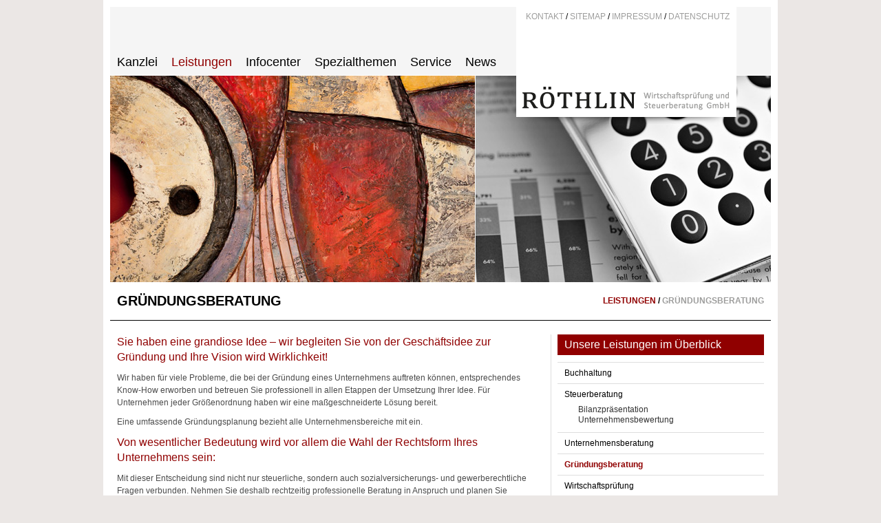

--- FILE ---
content_type: text/html
request_url: https://www.roethlin-gmbh.at/content/inhalte/leistungen/gruendungsberatung/index.html
body_size: 5767
content:
<!DOCTYPE html PUBLIC "-//W3C//DTD XHTML 1.0 Transitional//EN" "http://www.w3.org/TR/xhtml1/DTD/xhtml1-transitional.dtd">
<html xml:lang="de" xmlns="http://www.w3.org/1999/xhtml" lang="de">
    

    <head>
        <!--htdig_noindex_follow-->

        

        <meta http-equiv="Content-Type" content="text/html; charset=utf-8" />

        

    <title>
        
            
                Gründungsberatung » 
            
            Röthlin Wirtschaftsprüfung und Steuerberatung GmbH
        
    </title>

        

    

    <meta name="DC.Title" content="Gründungsberatung" />
    <meta name="DC.Title.Alt" content="Gründungsberatung" />
    <meta name="title" content="Gründungsberatung" />

    

    
    
        <meta name="author" content="Atikon EDV &amp; Marketing GmbH" />
    

    

    
        <meta name="description" content="Röthlin Wirtschaftsprüfung und Steuerberatung GmbH, Schönbrunner Straße 218 - 220, Stiege B, 7. Stock, 1120 Wien, 1120 Wien, Österreich, Telefon +43 (0)1 810 0850 - 10" />
        
            <meta name="keywords" content="Steuerberater Wien, Musiker, Künstler" />
        
    

    

    

    


        

    

    

    

    <link href="http://microformats.org/profile/hcard" rel="profile" />
    <link href="http://microformats.org/profile/hcalendar" rel="profile" />
    <link href="/common/images/favicon.ico" rel="shortcut icon" />

    

    
        <link href="/atom_steuernews_fuer_klienten.xml" hreflang="de" rel="alternate" title="Steuernews für Klienten, www.roethlin-gmbh.at" type="application/rss+xml" />
    

    

    

    

    

    


        <link href="/common/css/reset.css" media="print, screen" rel="stylesheet"/>
<link href="/common/css/screen.css" media="screen" rel="stylesheet"/>
<link href="/common/css/print.css" media="print" rel="stylesheet"/>
<!--[if IE 6]><link href="/common/css/screen_ie6.css" media="screen" rel="stylesheet" /><![endif]-->
<!--[if IE 7]><link href="/common/css/screen_ie7.css" media="screen" rel="stylesheet" /><![endif]-->
<!--[if IE 7]><link href="/common/css/print_ie7.css" media="print" rel="stylesheet" /><![endif]-->
<!--[if IE 8]><link href="/common/css/screen_ie8.css" media="screen" rel="stylesheet" /><![endif]-->
<!--[if gte IE 9]><link href="/common/css/screen_ie9.css" media="screen" rel="stylesheet" /><![endif]-->


        <script src="/common/scripts/jquery-1.6.2.min.js" type="text/javascript"></script>


    <script src="/common/scripts/menu-plugin.js" type="text/javascript"></script>
    <script src="/common/scripts/scripts.js" type="text/javascript"></script>



<script type="text/javascript">
    /* <![CDATA[ */     
        

    /* ]]> */
</script>

    <script type="module" crossorigin src="/cdn/onlinetools-ui/index.js"></script>
</head>


    <body id="top" class="ger">
        <div id="page">
            <h2 class="hideme" id="shortcuts_title">Röthlin Wirtschaftsprüfung und Steuerberatung GmbH</h2>
            <ul class="hideme" id="shortcuts">
                <li><a href="#sitetitle" title="Springe direkt zum Inhalt">Springe direkt zum Inhalt</a></li>
                <li><a href="#menu" title="Springe direkt zum Menü">Springe direkt zum Menü</a></li>
            </ul>
            <div id="printlogo">
	
	
	    <div id="plogo">
	        <a accesskey="0" href="/" title="Startseite [0]" style="display: block; height: 34px; width: 301px;">
	            <img alt="Röthlin Wirtschaftsprüfung und Steuerberatung GmbH" src="/content/e22738/e22739/company_logo/ger/logo.gif.png?checksum=b23bae37ffead0b79e7db9ae258cc712428a0db4" height="34" width="301" />
	        </a>
	    </div>
	
</div>


<div id="container">
	<div id="header">
		<div id="sujet">
			
			<img alt="Sujetbild" src="/content/e38660/e40229/image/ger/sujet_leistungen.jpg?checksum=520ddb70101d78d4ad668ac1897a95d681e87703"/>
		</div>
		<div id="logo_container">
			
		    
		        
		            <p id="functions">
		        
		            
    	
    
        
            <a href="/content/inhalte/kanzlei/kontaktformular/index.html" title="Kontakt">Kontakt</a>
        
    
 <span class="spacer">/</span>
		        
		    
		        
		            
    	
    
        
            <a href="/content/sitemap/index.html" title="Sitemap">Sitemap</a>
        
    
 <span class="spacer">/</span>
		        
		    
		        
		            
    	
    
        
            <a href="/content/inhalte/kanzlei/impressum_und_haftung/index.html" title="Impressum">Impressum</a>
        
    
 
		        
					<span class="spacer">/ <a href="http://www.roethlin-gmbh.at/content/inhalte/kanzlei/impressum_und_haftung/index.html#privacy_policy">DATENSCHUTZ</a></span>
		            </p>
		        
		    
			
			
			    <div id="logo">
			        <a accesskey="0" href="/" title="Startseite [0]" style="display: block; height: 34px; width: 301px;">
			            <img alt="Röthlin Wirtschaftsprüfung und Steuerberatung GmbH" src="/content/e22738/e22739/company_logo/ger/logo.gif.png?checksum=b23bae37ffead0b79e7db9ae258cc712428a0db4" height="34" width="301" />
			        </a>
			    </div>
			
			<div id="logo_shadow"></div>
		</div>
		
		<div class="clearfix" id="menu">
		    <h2 class="hideme">Menü</h2>
		    <ul id="nav"><li id="nav_e40189" class="first"><a href="/content/inhalte/kanzlei/adresse_und_anfahrt/index.html" class="first" title="Kanzlei">Kanzlei</a><ul><li id="nav_e40211" class="first"><a href="/content/inhalte/kanzlei/adresse_und_anfahrt/index.html" class="first" title="Adresse und Anfahrt">Adresse und Anfahrt</a></li><li id="nav_e170295"><a href="/content/inhalte/kanzlei/ansprechpartner/index.html" title="Ansprechpartner">Ansprechpartner</a></li><li id="nav_e116230"><a href="/content/inhalte/kanzlei/karriere/index.html" title="Karriere">Karriere</a></li><li id="nav_e116232"><a href="/content/inhalte/kanzlei/online_bewerben/index.html" title="Online bewerben">Online bewerben</a></li><li id="nav_e40289"><a href="/content/inhalte/kanzlei/kontaktformular/index.html" title="Kontaktformular">Kontaktformular</a></li><li id="nav_e40299"><a href="/content/inhalte/kanzlei/terminvereinbarung/index.html" title="Terminvereinbarung">Terminvereinbarung</a></li><li id="nav_e40303"><a href="/content/inhalte/kanzlei/informationen_anfordern/index.html" title="Informationen anfordern">Informationen anfordern</a></li><li id="nav_e40294"><a href="/content/inhalte/kanzlei/gutschein_erstgespr%C3%A4ch/index.html" title="Gutschein-Erstgespräch">Gutschein-Erstgespräch</a></li><li id="nav_e40190" class="last"><a href="/content/inhalte/kanzlei/impressum_und_haftung/index.html" class="last" title="Impressum und Haftung">Impressum und Haftung</a></li></ul></li><li id="nav_e40229" class="active"><a href="/content/inhalte/leistungen/buchhaltung/index.html" class="active" title="Leistungen">Leistungen</a><ul><li id="nav_e40237" class="first"><a href="/content/inhalte/leistungen/buchhaltung/index.html" class="first" title="Buchhaltung">Buchhaltung</a></li><li id="nav_e40241"><a href="/content/inhalte/leistungen/steuerberatung/index.html" title="Steuerberatung">Steuerberatung</a></li><li id="nav_e40253"><a href="/content/inhalte/leistungen/unternehmensberatung/index.html" title="Unternehmensberatung">Unternehmensberatung</a></li><li id="nav_e40255" class="activenode"><a href="/content/inhalte/leistungen/gruendungsberatung/index.html" class="activenode" title="Gründungsberatung">Gründungsberatung</a></li><li id="nav_e40257"><a href="/content/inhalte/leistungen/wirtschaftspruefung/index.html" title="Wirtschaftsprüfung">Wirtschaftsprüfung</a></li><li id="nav_e40259"><a href="/content/inhalte/leistungen/gutachten/index.html" title="Gutachten">Gutachten</a></li><li id="nav_e40261"><a href="/content/inhalte/leistungen/mediation/index.html" title="Mediation">Mediation</a></li><li id="nav_e40263"><a href="/content/inhalte/leistungen/unternehmensnachfolge/index.html" title="Unternehmensnachfolge">Unternehmensnachfolge</a></li><li id="nav_e116073"><a href="/content/inhalte/leistungen/steuerberatung_grieskirchen_internationale_steuerberatung/index.html" title="Internationale Steuerberatung">Internationale Steuerberatung</a></li><li id="nav_e81954" class="last"><a href="/content/inhalte/leistungen/finanzstrafrecht/index.html" class="last" title="Finanzstrafrecht">Finanzstrafrecht</a></li></ul></li><li id="nav_e93944"><a href="/content/inhalte/infocenter/unternehmensgruendung/index.html" title="Infocenter">Infocenter</a><ul><li id="nav_e41327" class="first"><a href="/content/inhalte/infocenter/unternehmensgruendung/index.html" class="first" title="Unternehmensgründung">Unternehmensgründung</a></li><li id="nav_e41402"><a href="/content/inhalte/infocenter/rechtsformgestaltung/index.html" title="Rechtsformgestaltung">Rechtsformgestaltung</a></li><li id="nav_e41526"><a href="/content/inhalte/infocenter/buchhaltung/index.html" title="Buchhaltung">Buchhaltung</a></li><li id="nav_e41990"><a href="/content/inhalte/infocenter/auto/index.html" title="Auto">Auto</a></li><li id="nav_e42391"><a href="/content/inhalte/infocenter/lohnverrechnung/index.html" title="Lohnverrechnung">Lohnverrechnung</a></li><li id="nav_e42921"><a href="/content/inhalte/infocenter/planung_und_controlling/index.html" title="Planung und Controlling">Planung und Controlling</a></li><li id="nav_e42950" class="last"><a href="/content/inhalte/infocenter/steuern_und_sozialversicherung/index.html" class="last" title="Steuern und Sozialversicherung">Steuern und Sozialversicherung</a></li></ul></li><li id="nav_e116070"><a href="/content/inhalte/spezialthemen/fuer_aerzte/index.html" title="Spezialthemen">Spezialthemen</a><ul><li id="nav_e44806" class="first"><a href="/content/inhalte/spezialthemen/fuer_aerzte/index.html" class="first" title="Für Ärzte">Für Ärzte</a></li><li id="nav_e44824"><a href="/content/inhalte/spezialthemen/fuer_vermieter/index.html" title="Für Vermieter">Für Vermieter</a></li><li id="nav_e44837"><a href="/content/inhalte/spezialthemen/fuer_gastronomie/index.html" title="Für Gastronomie">Für Gastronomie</a></li><li id="nav_e44840"><a href="/content/inhalte/spezialthemen/fuer_vereine/index.html" title="Für Vereine">Für Vereine</a></li><li id="nav_e110626"><a href="/content/inhalte/spezialthemen/f%C3%BCr_ziviltechniker/steuerrechtlicher_%C3%BCberblick_f%C3%BCr_ziviltechniker/index.html" title="Für Ziviltechniker">Für Ziviltechniker</a></li><li id="nav_e115030" class="last"><a href="/content/inhalte/spezialthemen/f%C3%BCr_sportler/sportler_und_steuern/index.html" class="last" title="Für Sportler">Für Sportler</a></li></ul></li><li id="nav_e40312"><a href="/content/inhalte/servicebereich/erinnerungsservice/index.html" title="Service">Service</a><ul><li id="nav_e40329" class="first"><a href="/content/inhalte/servicebereich/erinnerungsservice/index.html" class="first" title="Erinnerungsservice">Erinnerungsservice</a></li><li id="nav_e40349"><a href="/content/inhalte/servicebereich/belegerfassung/einnahmen_ausgaben_manager/index.html" title="Belegerfassung">Belegerfassung</a></li><li id="nav_e41264"><a href="/content/inhalte/servicebereich/onlinerechner/index.html" title="Onlinerechner">Onlinerechner</a></li><li id="nav_e40702" class="last"><a href="/content/inhalte/servicebereich/nuetzliche_links/index.html" class="last" title="Nützliche Links">Nützliche Links</a></li></ul></li><li id="nav_e41039" class="last"><a href="/content/inhalte/news/steuernews_fuer_klienten/j%C3%A4nner_2026/wichtige_neuerungen_zum_jahresbeginn/index.html" class="last" title="News">News</a><ul><li id="nav_e41040" class="first"><a href="/content/inhalte/news/steuernews_fuer_klienten/j%C3%A4nner_2026/wichtige_neuerungen_zum_jahresbeginn/index.html" class="first" title="Steuernews für Klienten">Steuernews für Klienten</a></li><li id="nav_e41222"><a href="/content/inhalte/news/steuernews_abonnieren/index.html" title="Steuernews abonnieren (RSS)">Steuernews abonnieren</a></li><li id="nav_e116571" class="last"><a href="/content/inhalte/news/newsletter/index.html" class="last" title="Newsletter">Newsletter</a></li></ul></li></ul>
		</div>
	</div>
	<div id="content_container">
		<div id="content_header">
			
    

        
            <div id="breadcrumbs">               
        
        
            <a class="icon" href="/content/inhalte/leistungen/buchhaltung/index.html" title="Leistungen">Leistungen</a>
        
        
            <span class="spacer"> / </span>
        
        
    

    

        
        
            <span>Gründungsberatung</span>
        
        
        
            </div>
        
    

			



    

    
        <h1 id="sitetitle">Gründungsberatung</h1>
    


		</div>
		
			<div class="subnavigation column right">
				<h2>Unsere Leistungen im Überblick</h2>
				<ul id="subnav"><li id="subnav_e40237" class="first"><a href="/content/inhalte/leistungen/buchhaltung/index.html" class="first" title="Buchhaltung">Buchhaltung</a></li><li id="subnav_e40241"><a href="/content/inhalte/leistungen/steuerberatung/index.html" title="Steuerberatung">Steuerberatung</a><ul><li id="subnav_e40243" class="first"><a href="/content/inhalte/leistungen/steuerberatung/bilanzpraesentation/index.html" class="first" title="Bilanzpräsentation">Bilanzpräsentation</a></li><li id="subnav_e40245" class="last"><a href="/content/inhalte/leistungen/steuerberatung/unternehmensbewertung/index.html" class="last" title="Unternehmensbewertung">Unternehmensbewertung</a></li></ul></li><li id="subnav_e40253"><a href="/content/inhalte/leistungen/unternehmensberatung/index.html" title="Unternehmensberatung">Unternehmensberatung</a></li><li id="subnav_e40255" class="activenode"><a href="/content/inhalte/leistungen/gruendungsberatung/index.html" class="activenode" title="Gründungsberatung">Gründungsberatung</a></li><li id="subnav_e40257"><a href="/content/inhalte/leistungen/wirtschaftspruefung/index.html" title="Wirtschaftsprüfung">Wirtschaftsprüfung</a></li><li id="subnav_e40259"><a href="/content/inhalte/leistungen/gutachten/index.html" title="Gutachten">Gutachten</a></li><li id="subnav_e40261"><a href="/content/inhalte/leistungen/mediation/index.html" title="Mediation">Mediation</a></li><li id="subnav_e40263"><a href="/content/inhalte/leistungen/unternehmensnachfolge/index.html" title="Unternehmensnachfolge">Unternehmensnachfolge</a></li><li id="subnav_e116073"><a href="/content/inhalte/leistungen/steuerberatung_grieskirchen_internationale_steuerberatung/index.html" title="Internationale Steuerberatung">Internationale Steuerberatung</a></li><li id="subnav_e81954" class="last"><a href="/content/inhalte/leistungen/finanzstrafrecht/index.html" class="last" title="Finanzstrafrecht">Finanzstrafrecht</a></li></ul>
			</div>
		
		<div class="clearfix subnavigation" id="content">


    
    
    <div id="e40256" class="zms_textarea "><h2><strong>Sie haben eine grandiose Idee &ndash; wir begleiten Sie von der Gesch&auml;ftsidee zur Gr&uuml;ndung und Ihre Vision wird Wirklichkeit!</strong></h2>
<p>Wir haben f&uuml;r viele Probleme, die bei der Gr&uuml;ndung eines Unternehmens auftreten k&ouml;nnen, entsprechendes Know-How erworben und betreuen Sie professionell in allen Etappen der Umsetzung Ihrer Idee. F&uuml;r Unternehmen jeder Gr&ouml;&szlig;enordnung haben wir eine ma&szlig;geschneiderte L&ouml;sung bereit.</p>
<p>Eine umfassende Gr&uuml;ndungsplanung bezieht alle Unternehmensbereiche mit ein.</p>
<h2><strong>Von wesentlicher Bedeutung wird vor allem die Wahl der Rechtsform Ihres Unternehmens sein:</strong></h2>
<p>Mit dieser Entscheidung sind nicht nur steuerliche, sondern auch sozialversicherungs- und gewerberechtliche Fragen verbunden. Nehmen Sie deshalb rechtzeitig professionelle Beratung in Anspruch und planen Sie gemeinsam mit uns Ihren Weg in die Selbstst&auml;ndigkeit detailliert voraus, damit auch Ihre Gr&uuml;ndung von Erfolg gekr&ouml;nt ist.</p>
<h2>Unser Leistungsangebot:</h2>
<ul>
<li>Pr&uuml;fung der Gesch&auml;ftsidee auf ihre Umsetzbarkeit</li>
<li>Gemeinsame Erarbeitung eines Konzeptes</li>
<li>Erstellen von genau durchdachten Businesspl&auml;nen</li>
<li>Beratung bei der Wahl der Rechtsform in steuerlicher Hinsicht</li> 
<li>Beratung hinsichtlich Gr&uuml;ndungsf&ouml;rderungen</li>
<li>Beratung bei sozialversicherungsrechtlichen Fragen</li>
<li>Unterst&uuml;tzung bei Finanzierungsfragen und Gespr&auml;chen mit der Bank</li>
</ul></div>
    


            <!--htdig_noindex_follow-->

        </div><!-- /content -->
</div>
<div class="clear"></div>
<div id="footer">
	<p><strong>R&ouml;thlin</strong> Wirtschaftspr&uuml;fung und Steuerberatung GmbH <strong>/</strong> Sch&ouml;nbrunner Straße 218 - 220, Stiege B, 7. Stock <strong>/</strong> 1120 Wien <strong>/</strong> T +43 (0)1 810 0850 - 10</p>
</div>




<h2 class="hideme">Autor</h2>
<a href="http://www.atikon.com/" id="author" target="_blank" title="Werbeagentur Linz"><span>Werbeagentur Linz</span>
<img alt="Werbeagentur Linz" src="/common/images/byatikon.gif.png"/></a>

</div>




    
        

            <div class="hcard vcard">
                
                <span class="fn org">Röthlin Wirtschaftsprüfung und Steuerberatung GmbH</span>
                <span class="adr">
                    <span class="type">work</span>
                    <span class="street-address">Schönbrunner Straße 218 - 220, Stiege B, 7. Stock, 1120 Wien</span>
                    <span class="postal-code">1120</span>
                    <span class="locality">Wien</span>
                    <span class="country-name">Österreich</span>
                </span>
                <span class="tel">
                    <span class="type">work</span>
                    <span class="value">+43 (0)1 810 0850 - 10</span>
                </span>
                
                <span class="url">www.roethlin-gmbh.at</span>
                
                    <span class="geo">
                        <span class="latitude">48.183276</span>
                        <span class="longitude">16.327822</span>
                    </span>
                
            </div>
        
    



<div class="hcard vcard">
    
    <span class="fn org">Atikon</span>
    <span class="adr">
        <span class="type">work</span>
        <span class="street-address">Kornstraße 15</span>
        <span class="postal-code">4060</span>
        <span class="locality">Leonding</span>
        <span class="country-name">Österreich</span>
    </span>
    <span class="tel">
        <span class="type">work</span>
        <span class="value">+43 732 611266 0</span>
    </span>
    <span class="tel">
        <span class="type">fax</span>
        <span class="value">+43 732 611266 20</span>
    </span>
    <span class="url">www.atikon.com</span>
    <span class="geo">
        <span class="latitude">48.260229</span>
        <span class="longitude">14.257369</span>
    </span>
</div>


<!--[if lt IE 7]>
        <script type="text/javascript">
                /* <![CDATA[ */
                        function ie6SpecialElements(visibility) {
                                var tags = new Array('iframe', 'select');
                                for(t=0; t<tags.length; t++) {
                                        var elements = document.getElementsByTagName(tags[t]);
                                        for(i=0; i<elements.length; i++) {
                                                elements[i].style.visibility = visibility;
                                        }
                                }
                        }

                        var ie6oldonload = window.onload;
                        window.onload = function() {
                                if(document.cookie.indexOf('ie6nomore') == -1) {
                                        document.getElementById('ie6nomore').style.display='block';
                                        document.body.style.overflow='hidden';
                                        ie6SpecialElements('hidden');
                                }
                                if(ie6oldonload) {
                                        ie6oldonload();
                                }
                        }
                /* ]]> */
        </script>

        <div id="ie6nomore">
                <div class="box">
                        <div class="text">
                                <h2>Sie benutzen derzeit eine veraltete Version des Internet Explorer.</h2>
                                <p>Bitte aktualisieren Sie auf einen moderneren Browser, da die Verwendung dieses Browsers ein erhebliches Sicherheitsrisiko darstellt. Ebenso kann eine fehlerfreie Darstellung der Website nicht gewährleistet werden.</p>
                                <p><a href="#" onclick="javascript:document.getElementById('ie6nomore').style.display='none'; document.body.style.overflow=''; document.cookie = 'ie6nomore; path=/;'; ie6SpecialElements('visible'); return false;">Webseite trotzdem besuchen</a></p>
                        </div>
                </div>
        </div>
<![endif]-->

        

        <!--/htdig_noindex_follow-->

    </div><!-- /page -->
</body>
</html>

--- FILE ---
content_type: text/css
request_url: https://www.roethlin-gmbh.at/common/css/screen.css
body_size: 6724
content:
/* Default font settings
------------------------------------------------------------------------------------------------ */

body { line-height: 1.5; color:#4b4b4b;}
body, button, input, select, textarea { font-size: 12px; font-family: Arial, sans-serif; }

/* Headings
------------------------------------------------------------------------------------------------ */

#sitetitle { font-size: 24px; margin: 0 0 10px 0; }
h1, h2, h3, h4, h5, h6 { margin: 14px 0 0 0; color:#000;}
h1, h2, legend { font-size: 18px; }
h3 { font-size: 16px; }
h4, h5, h6 { font-size: 14px; }

h2 {text-align:left;display:block;color:#fff;background:#900000;font-size:16px;line-height:30px;padding:0 10px!important;margin:10px 0px;font-weight: normal;}
h2 a {color:#fff!important;}

.right h2{margin-left:0;}
.left h2 {margin-right:0;}

.legal caption {text-align:left;}

form h2 {margin:10px 0;}

/* Text elements
------------------------------------------------------------------------------------------------ */

p { margin: 10px 0 0; }
strong { font-weight: bold; }

a {color:#900000; }
a:hover { text-decoration: none; }
a:hover, a:active { outline: 0; }

/* print link -> form summarypage and google maps direction */
.print { text-align: right; }
.print a { background: url('../images/icons/print.png') no-repeat 0 50%; display: inline-block; padding-left: 24px; }

/* Lists
------------------------------------------------------------------------------------------------ */

ol, ul { margin: 10px 0 0; padding: 0 0 0 30px; }
li ol, li ul { margin: 0; padding-left: 16px; }
ol { list-style-type: decimal; }
ul { list-style-type: disc; }
li { }

/* Tables
------------------------------------------------------------------------------------------------ */

table { border-bottom: 1px solid #dedede; margin: 12px 0 0 0; width:100%;}
table *:first-child { margin-top: 0; }
caption { font-weight: bold; padding: 5px 10px; }
td, th { border-top: 1px solid #dedede; padding: 5px 10px; text-align: left; vertical-align: top; }
th { }
td:hover { }
td:hover a { }
thead th, thead td { border: 0; font-weight: bold; }


img {border:0;}

/* Forms plugin/object
------------------------------------------------------------------------------------------------ */

/* general */
form { margin: 12px 0 0; }
form .section { margin: 8px 0 0; }
form .section.summary_section { margin: 0; }
form .entry.first { border-top: 1px solid #dedede; }
form .entry { border-bottom: 1px solid #dedede; padding: 10px 0; }
form .entry.no { border-bottom: 0; padding-bottom: 0; }
form .entry.okay { }
form .entry.error { }
form .block.entry { border-top: 1px solid #dedede; }
form .block.entry.clone { border-top: 0; }
form .sub_entry.first { padding-top: 0; }
form .sub_entry { padding-top: 10px; }
form #disclaimer { padding: 0 10px; }
form .error_msg { background: url('../images/icons/error.png') no-repeat 160px 1px; margin: 7px 0 0 0; padding-left: 182px; }
form#appointmentmaker .quater .error_msg { background: url('../images/icons/error.png') no-repeat 10px 1px; margin: 7px 0 0 0; padding-left: 32px; }
form .options .error_msg { background-position: 10px 2px; margin: 0 0 7px 0; padding-left: 32px; }
form .email_receiver { padding-left: 10px; }
form .email_receiver .error_msg { background-position: 0 2px; padding-left: 22px; }
form .comments { padding-left: 10px; }
form .comments .error_msg { background-position: 0 2px; padding-left: 22px; }
form .add { margin: 0 10px 0 10px; padding-top: 5px; text-align: right; }
form .add a { background: url('../images/icons/add.png') no-repeat 0 50%; padding-left: 20px; }
form .remove { margin: 5px 0 0 10px; }

label { display: inline-block; padding: 5px 10px; vertical-align: top; width: 137px; }
input, select, textarea { margin: 0; outline: 0;}
input[type=text], select, textarea { }
input[type=text]:focus, select:focus, textarea:focus { }
input[type=text] { padding: 6px; width: 259px; }
input[type=checkbox], input[type=radio] { display: inline-block; margin: 3px 7px 0 10px; }

input[type=checkbox] + label, input[type=radio] + label {width:300px!important;}
input[type=checkbox] + label.last, input[type=radio] + label.last { padding: 0; }
select { padding: 3px 3px 3px 6px; }
#application_at input[type=checkbox] + label, #application_at input[type=radio] + label { padding: 0 0 5px 0; width: 540px!important; }
textarea { padding: 6px; resize: vertical; overflow: auto; width: 420px;}
#application_at textarea { padding: 6px; resize: vertical; overflow: auto; width: 750px!important; }
button { border: 0; border: 0; cursor: pointer; margin-right: 5px; overflow: visible; padding: 6px 15px; width: auto; white-space: nowrap; }
button:hover {  }

p.button {text-align:right;padding-top:10px;}

#disclaimer h2 {background:transparent;font-size:15px;color:#000;margin:20px 0 0 -10px!important;padding:0;line-height:15px;}

.entry.error {background:#fee;}


/* error */
.required_text { font-size: 13px; text-align: right; }
.required_asterisk { }
#errorpage { border: 1px solid #dedede; margin: 12px 0 0; padding: 10px; }
#errorpage h2 { margin: 0; }
#confirmpage { border: 1px solid #dedede; margin: 12px 0 0; padding: 10px; }
#confirmpage h2 { margin: 0; }

/* progress */
#progress_steps { }
#progress_bar { }

/* summarypage */
.summary th { width: 170px; }
.multi_summary { padding: 0; }
.multi_summary table { border: 0; margin: 0; width: 100%; }

/* others */
#iframesubmit { height: 200px; left: 0; position: fixed; top: 0; width: 100%; }

/* Datepicker plugin
------------------------------------------------------------------------------------------------ */
.datepicker h2 {text-align:center;background:#dedede;color:#000;margin:0!important;padding:3px 0;font-size:14px;}
.datepicker {position:relative;}
.datepicker thead tr {background:transparent;}
.datepicker .dppast {color:#aaa;}
.datepicker .dpclickable {}
.datepicker .dpclickable:hover, .datepicker .active {background:#333;color:#fff;font-weight:bold;}
.dpday { }
.dpweekend {background:#e3e3e3;color:#aaa; }
.dptoday {color:#000;;font-weight:bold; }
.dpclickable { cursor: pointer; }

.dpprev, .dpnext {position:absolute;top:0;height:30px;overflow:hidden;text-indent:-999px;outline:0!important;}
.dpprev {left:0;right:50%;background:url(../images/dpprev.png) no-repeat 10px center;}
.dpnext {left:50%;right:0;background:url(../images/dpnext.png) no-repeat 78px center;}
.datepicker td, .datepicker th {padding:2px;margin:0;text-align: center;vertical-align: middle;}
.datepicker table {width:220px;}
.dp {width:220px;}
.dp input[type=text] {width:100px;}
.dp .error_msg {padding:10px 0 10px 30px;;margin:0;background-position:10px center;}
.dp.left {float:left;}
.dp.right {float:right;}
.dp label {width:auto;}
.dp .entry {border:0;}

input.time {width:200px;}

.infotext {padding:0 10px;margin-top:0;}
.infoselect label {padding:0;}

.entry.privacy_policy {padding-top:0;}
em {color:#900000;}
/* Downloads
------------------------------------------------------------------------------------------------ */

a.online { background-image: url('../images/icons/ie.gif'); background-position: 0 50%; background-repeat: no-repeat; display: inline-block; padding-left: 23px; }
a[href$=".xml"] { background-image: url('../images/icons/rss.png'); background-position: 0 50%; background-repeat: no-repeat; display: inline-block; padding-left: 21px; }
a[href$=".doc"] { background-image: url('../images/icons/doc.png'); background-position: 0 50%; background-repeat: no-repeat; display: inline-block; padding-left: 26px; }
a[href$=".pdf"] { background-image: url('../images/icons/pdf.png'); background-position: 0 50%; background-repeat: no-repeat; display: inline-block; padding-left: 26px; }
a[href$=".ppt"] { background-image: url('../images/icons/ppt.png'); background-position: 0 50%; background-repeat: no-repeat; display: inline-block; padding-left: 26px; }
a[href$=".xls"] { background-image: url('../images/icons/xls.png'); background-position: 0 50%; background-repeat: no-repeat; display: inline-block; padding-left: 26px; }
a[href$=".zip"] { background-image: url('../images/icons/zip.png'); background-position: 0 50%; background-repeat: no-repeat; display: inline-block; padding-left: 26px; }
a[href$=".vcf"] { background-image: url('../images/icons/vcf.png'); background-position: 0 50%; background-repeat: no-repeat; display: inline-block; padding: 6px 0 6px 40px; }

/* hCard
------------------------------------------------------------------------------------------------ */

.hcard { height: 1px; overflow: hidden; position: absolute; top: -100%; width: 1px; }

/* Popup plugin
------------------------------------------------------------------------------------------------ */

.ip_overlay { background: #fff; cursor: pointer; height: 100%; left: 0; position: fixed; top: 0; width: 100%; z-index: 8900; }
.ip_popup { background: #fff; border: 2px solid #900000; left: 50%; overflow: hidden; top: 50%; position: fixed; z-index: 9000; }
.ip_popup .close { background: url('../images/popup/close.png') no-repeat 100% 0; display: block; height: 20px; overflow: hidden; right: 5px; text-indent: -99999px; top: 4px; position: absolute; width: 20px; z-index:1000;}
.ip_popup .title { left: 0px; margin: 0; position: absolute; right: 0px; top: 0px;}
.ip_content { bottom: 15px; left: 15px; position: absolute; top: 40px; right: 15px; }
.ip_content iframe { height: 100%; bottom: 0; left: 0; position: absolute; top: 0; right: 0; width: 100%; }
.ip_loading { background: #fff url('../images/popup/loading.gif') no-repeat 50%; }

/* Image object
------------------------------------------------------------------------------------------------ */

.zms_graphic .graphic { border: 1px solid; padding: 3px; }
.zms_graphic.center .graphic { margin: 0 auto 14px auto!important; }
.zms_graphic.left .graphic { margin: 0 auto 14px 0!important; }
.zms_graphic.right .graphic { margin: 0 0 14px auto!important; }
.zms_graphic.floatright .graphic { float: right; margin: 0 0 14px 14px; }
.zms_graphic.floatleft .graphic { float: left; margin: 0 14px 14px 0; }

/* Address object
------------------------------------------------------------------------------------------------ */

#contactinfo { }

/* general */
.address .phone { }
.address .fax { }
.address .mail { }
.address .website { }

/* contact */
.address .contact.first { margin-right: 14px; }
.address .contact { display: inline-block; vertical-align: top; }

p.vcard {padding:17px 0;margin:0;}

/* legal notice -> atikon address */
.address.atikon img { margin: 12px 10px 0 0; }

#open caption {display:none;}
#open p {padding-left:10px;}

/* Google Maps plugin/object
------------------------------------------------------------------------------------------------ */

.google.description { border: 0; margin: 0; width: 350px; }
.google.description td { background: none; border: 0; padding: 0 10px; }
.google.description td:hover { background: none; }
.google .map { border: 1px solid; margin: 12px 0 0; }
.google .map img { display: block; }
.google {clear:both;}

.google .entry, .google .direction {border-color:#dedede;}
.google .entry input[type=text] {width:610px;}

.adp-placemark { background: none; border: 0; }
.adp-substep { border-top: 1px solid #dedede; border-bottom: 1px solid #dedede; }
.adp-directions tr:nth-child(2n+1) td {background:#dedede;}
.adp-directions td {padding:2px 5px;}
.adp-legal { }

/* Onlinetools object
------------------------------------------------------------------------------------------------ */

.onlinetools.remind {margin-top:10px; }
.onlinetools .reminder { background-image: url('../images/icons/clock.png'); background-repeat: no-repeat; background-position: 10px center; padding: 10px 10px 10px 54px; }
.onlinetools .reminder:hover { }
.onlinetools .reminder p { margin: 0; }
.onlinetools .reminder a { display: block; }
.onlinetool { }
.onlinetool .description { }
.onlinetool .calc { }

/* Infolists object
------------------------------------------------------------------------------------------------ */

#overview { }
.top_anchor {margin:10px 0;text-align:right;}
.disclaimer { }

/* News object
------------------------------------------------------------------------------------------------ */

#news { }
#news_header { }
#news_footer { }
#news_image { float: right; margin: 12px 0 12px 12px; }
#news_page { }
#news_overview {position:relative; }

#news_preview li:first-child {border-top:1px solid #dedede;}
#news_preview li {border-bottom:1px solid #dedede;position:relative;margin:0px;padding:10px 0;}
#news_preview {margin:0!important;padding:0!important;list-style:none; position:relative;width:100%;}
#news_preview img {position:absolute;left:0px; top:10px;}
#news_preview .arrow {position:absolute;right:0;bottom:10px;}
#news_preview .info {margin:0 0 30px 90px;}
#news_preview .title {text-decoration:underline;color:#000;margin:0;padding:0;}
#news_preview .text {}
#news_selection { margin: 0 0 12px 0; text-align:right;}
#news_selection label { padding: 1px 10px 0 0; width: auto; }
#news_selection ul {padding:0;margin:0;list-style:none;border-top:1px solid #dedede;padding:5px 0;}
#news_selection li {display:inline-block;width:115px;text-align:left;padding:5px 10px;}
#news_selection li a {text-decoration:none;color:#4b4b4b;display:block;}
#news_selection li a.active {font-weight:bold;color:#900000;}
#news_selection li:hover a {font-weight:bold;}
.column.newspage {width:515px;}
.column.newsoverview {width:415px;}
.rss_feeds {list-style:none;padding:0;margin:0;margin-left:10px;}

/* Links object
------------------------------------------------------------------------------------------------ */

.links_section .link {line-height:24px;display:block; }
.links_section td.bookmark { width: 24px; }
.links_section td.bookmark a { background: url('../images/icons/bookm.png') no-repeat center; display: block; height: 24px; text-indent: -99999px; overflow: hidden; width: 24px; }
.links_section td.bookmark:hover a { background: url('../images/icons/bookm_hover.png') no-repeat center; }

#links_overview ul {list-style:none;margin:0;padding:0;display:none;}
#links_overview li {float:left;margin-right:20px;}
#links_overview:after {content: '';clear:both;display:block;}

.links_section caption {text-align:left;background:#900000!important;color:#fff;font-weight:normal;font-size:16px;line-height:30px;}
.links_section tr:hover td{background-color:#dedede;}
/* Quicklinks object
------------------------------------------------------------------------------------------------ */

/* Team object
------------------------------------------------------------------------------------------------ */

#team_overview .entry {width:470px;float:left;}
#team_overview .photo {float:left;margin:0 10px 10px 0;}
#team_overview h2 {margin:0 10px 10px 0;}

/* Jobs object
------------------------------------------------------------------------------------------------ */

#jobs_overview form { border-bottom: 1px solid #dedede; margin: 0 0 10px 0; padding: 10px 0; }
#jobs_overview label { padding-right: 7px; width: auto; vertical-align: baseline; }
#jobs_overview select { margin-right: 4px; }

#job_detail .back { border-bottom: 1px solid #dedede; margin-bottom: 20px; padding-bottom: 5px; text-align: right; }
#job_detail .detail { width: 620px; }
#job_detail .detail th { width: 90px; }
#job_detail .contact .title { margin-bottom: 0; }
#job_detail .footer ul { border-top: 1px solid #dedede; padding-top: 5px; }

#jobs_overview .jobstext {width:600px;float:left;}
#jobs_overview .online_application {width:310px;float:right;border-left:1px solid #dedede;padding:0 0 30px 20px;}
#jobs_overview .online_application {list-style:none;margin:0;}
#jobs_overview .online_application a {display:block;line-height:30px;background:#900000;color:#fff;font-size:14px;padding:0 10px;text-decoration: none;}

/* Grid
------------------------------------------------------------------------------------------------ */

.column {position:relative;}
.column.half {width:465px;position:relative;}
.column.quater {width:220px;position:relative;}
.column.infos {width:515px;}
.column.infos.floated {width:940px;}
.column.infos_right {width:415px;}
.column.small {width:202px;}
.column.left { float: left; }
.column.right { float: right; }
.inline { display: inline-block; vertical-align: top; }
.col1 { }
.col2 { }
.col3 { width: 240px; }
.col4 { width: 300px; }
.col5 { width: 400px; }
.col6 { width: 480px; }
.col7 { width: 530px; }
.col8 { width: 630px; }
.col9 { width: 720px; }
.col10 { }
.col11 { }
.col12 { width: 960px; }

/* Infocenter
 * --------------------------------------------------------------------------------------------- */

.overviewentry.infos .entry {padding:10px;border-bottom:1px solid #dedede;}
.overviewentry.infos .entry.first {border-top:1px solid #dedede;}

.overviewentry.infos h3, .overviewentry.infos h3 a {color:#000;font-size:14px;text-decoration:none;margin:0;}
.overviewentry.infos h3 a:hover {color:#000;font-size:14px;text-decoration:none;margin:0;text-decoration:underline;}
.overviewentry.infos p, .onlinetools_content p {margin:0;font-size:12px;color:#4b4b4b;line-height:20px;}
.overviewentry.infos h3 {text-decoration:underline;}
.overviewentry.infos h3:hover *, .overviewentry.infos h3:hover{text-decoration:none!important;color:#900000!important;}

.download a, .onlinetools_content a {background:transparent!important;padding:0;font-size:12px;color:#000;text-decoration:none;}
.download a:hover, .onlinetools_content a:hover {text-decoration:underline;}
.download, .onlinetools.floated .onlinetool {width:195px;padding:0 0 0 10px;display:inline-block;vertical-align: top;}
.onlinetools.floated .onlinetool a {padding:0;}
.download_overview, .onlinetools_content {border-top:1px solid #dedede;border-bottom:1px solid #dedede;padding:10px 0}
.onlinetools_content a {padding:5px 10px;}

.infos_right p {padding:0 10px;}
.infos_right ul {padding:10px;margin:0;list-style:none;}

.onlinetools_content p {padding:0;}

.overviewentry.small .entrycontainer {border-top:1px solid #dedede;border-bottom:1px solid #dedede;padding:10px;}
.overviewentry.small .entrycontainer a, .overviewentry.small .entrycontainer h3 {background:transparent!important;padding:0;font-size:12px;color:#000;text-decoration:none;line-height:20px;margin:0;padding:0;}
.overviewentry.small .entrycontainer a:hover {text-decoration:underline;}
.overviewentry.small .entry {margin:0;padding:0;}

.infos.floated {font-size:0;}
.infos.floated .entry {width:450px;display:inline-block;vertical-align: top;border-top:1px solid #dedede;border-bottom:0;}
.infos.floated .entry.last {width:940px;display:block;border-bottom:1px solid #dedede;}
.infos.floated.notlast .entry {width:450px;display:inline-block;vertical-align: top;border-top:1px solid #dedede;border-bottom:0;}
.infos.floated.notlast {border-bottom:1px solid #dedede;}

.overviewentry.onlinetools .descr_link_1 {width:515px;float:left;}
.overviewentry.onlinetools .descr_link_2 {width:415px;float:right;}
.overviewentry.onlinetools .descr_link_3 {width:415px;float:right;clear:right;}

.onlinetools.full > h2 {display:none;}
.descr_link > p {padding:0 5px;}
.onlinetools.full .onlinetool h2 {padding:0!important;background:transparent;color:#900000;font-size:15px;margin:0;line-height:20px;}
.onlinetools.full .onlinetools_content {margin-top:10px;padding:10px 5px;border-bottom:0;}
.onlinetools.full .onlinetool {padding:10px 0;border-bottom:1px solid #dedede;}
.onlinetools.full .calc {text-align:right;margin-top:10px;}
.onlinetools.full .calc a {background:#dedede!important;margin-top:5px;}

.overviewentry.links .entry {width:300px;margin-left:10px;float:left;}
.overviewentry.links .entry.last {margin:0;}
.overviewentry.links h2, .overviewentry.links a {margin:0;line-height:20px;}
.overviewentry.links p {margin:0;padding:0 10px 0 0;}
.overviewentry.links {border-top:1px solid #dedede;border-bottom:1px solid #dedede;height:100px;margin-top:20px;}

.beleg .zms_graphic.left {float:right;margin:10px 0;width:350px;clear:right;}
.beleg .zms_graphic.left * {text-align:right!important;}
.beleg .zms_textarea {float:left;width:550px;clear:left;}
.beleg .top_anchor {clear:both;}



/* Default design
------------------------------------------------------------------------------------------------ */

html { height: 100%; overflow: auto; background:#ebe7e5;}
body {background:#ebe7e5;}
#container {width:960px;padding:10px;margin:0px auto;background:white;position:relative;}

#header {position:relative;width:960px;height:400px;background:#f5f5f5;padding:0;margin:0;}
    #logo_container {position:absolute;top:0;right:50px;width:320px;height:160px;background:white;}
    #logo_shadow {position:absolute;background:url(../images/logo_shadow.png) no-repeat top center;width:320px;height:10px;bottom:-10px;left:0;right:0;}
    #logo {position:absolute;bottom:10px;left:9px;}
    #sujet {position:absolute;bottom:0;left:0;right:0;margin:0;padding:0;border-top:1px solid #fff;}
    #sujet img {margin:0;padding:0;border:0;}
    #functions {text-align:right;font-size:12px;font-weight:normal;color:#9d9d9c;text-transform:uppercase;padding:5px 10px;margin:0;}
    #functions .spacer {color:#000;}
    #functions a {text-decoration:none;color:#9d9d9c;}
    #functions a:hover {color:#900000;}

.clearfix:after { clear: both; content: ''; display: block; font-size: 0; height: 0; visibility: hidden; }
.clear { clear: both;}
.hideme { display: none; }

#content_header {height:55px;border-bottom:1px solid #000;margin-bottom:20px;}
#content_header #sitetitle {line-height:55px;padding-left:10px;font-size:20px;color:#000;text-transform:uppercase;font-weight:bold;}
#content_header #breadcrumbs {float:right;line-height:55px;padding-right:10px;text-transform:uppercase;font-size:12px;font-weight:bold;color:#9d9d9c;}
#content_header #breadcrumbs span.spacer {color:#000;}
#content_header #breadcrumbs a {color:#900000;text-decoration:none;}
#content_header #breadcrumbs a:hover {text-decoration:underline;}

#content {padding:0 10px;width:940px;min-height:150px;}
#content.subnavigation {width:600px;border-right:1px solid #dedede;padding-right:30px;min-height:420px;}
#content.subnavigation h2 {background:transparent;color:#900000;margin:10px 0;padding:0!important;line-height:22px;font-size:16px;font-weight:normal;}
#content.subnavigation h2 strong {font-weight:normal;color:#900000!important;}
#content.subnavigation strong {color:#000;font-weight:bold;}
.subnavigation.column.right {width:300px;margin-right:10px;}
.subnavigation.column.right h2{margin-top:0;margin-right:0;}


#author {position:absolute;right:12px;bottom:45px;}
#author {text-decoration:none!important;}
#author span { display: block; text-indent: -99999px; overflow: hidden; text-decoration:none;}

#footer {margin-top:30px;}
#footer p {font-weight:normal;font-family:Arial;font-size:12px;text-transform:uppercase;color:#9d9d9c;text-align:center;border-top:1px solid #000;padding:10px 0 0 0;margin:0;line-height:20px;}
#footer strong {color:#000;font-weight:normal;}


/* Default design: menu
------------------------------------------------------------------------------------------------ */

#nav { margin: 0; padding: 0; position:absolute;top:60px;left:0;}
#nav ul { display: none; margin: 0; padding: 0; min-width:100%;}
#nav > li { list-style: none; margin: 0; padding: 0; float:left;position:relative;}
#nav > li > a {font-family:"Calibri", Arial, sans-serif;font-size:18px;color:#000;text-decoration:none;padding:0 10px;line-height:40px;display:block;}
#nav li:hover ul, #nav li.hover ul { display: block; position:absolute;top:40px;background:#000;padding:10px;left:0px;background:#000;}

#nav li ul a {white-space:nowrap;color:#fff;text-decoration:none;line-height:20px;display:block;}
#nav > li.last ul {left:auto;right:0;}
#nav li.last ul a {text-align:right;}
#nav ul {list-style:none;}
#nav ul li:hover a {color:#aaa;}
#nav > li.active > a, #nav > li.acivenode > a {color:#900000;}
#nav ul li.active a, #nav ul li.activenode a {text-decoration:underline;}
#nav > li:hover > a, #nav > li.hover > a {background:#000;color:#fff;}

#subnav, #subnav ul {margin:0;padding:0;list-style:none;}
#subnav > li {border-top:1px solid #dedede;clear:both;}
#subnav > li > a {display:block;line-height:30px;padding:0 10px;color:#000;text-decoration:none;}
#subnav > li.active > a, #subnav > li.activenode > a {font-weight:bold;color:#900000;}
#subnav > li:hover {background:#dedede;}
#subnav > li:hover > a {font-weight:bold;color:#000;}
#subnav > li.last {border-bottom:1px solid #dedede;}
#subnav ul li {padding-left:30px;line-height:15px;}
#subnav ul {padding-bottom:10px;}
#subnav ul li a {font-size:12px;}
#subnav ul li a {color:#333;text-decoration:none;}
#subnav ul li.active a, #subnav ul li.activenode a {color:#900000;font-weight:bold;}
#subnav ul li:hover a {color:#000;font-weight:bold;}

/* Sitemap
 * -----------------------------------------------------------*/


#sitemap, #sitemap ul {border:0;margin:0;padding:0;list-style:none;}
#sitemap > li {width:301px;display:inline-block;vertical-align:top;margin-right:10px;}
#sitemap > li > a {display:block;color:#fff;line-height:30px;font-size:16px;background:#900000;padding:0 10px;text-decoration:none;}
#sitemap > li ul {padding:10px;border-top:1px solid #dedede;border-bottom:1px solid #dedede;margin:10px 0;}
#sitemap ul a {color:#000;text-decoration:none;display:block;}
#sitemap ul a:hover {color:#900000;text-decoration:underline;}
/* Startpage
 * -----------------------------------------------------------*/

.startpage #header {height:520px;}
.startpage #sujet {height:420px;overflow:hidden;}
.startpage #content_container {display:none;}
.startpage #author {bottom:-15px;}
.startpage #footer {margin-top:1px;}
#slogan {background:url(../images/white_trans_bg.png);position:absolute;left:0;right:0;bottom:0;height:110px;}
#slogan p {text-align:center;line-height:110px;font-family:"Calibri", Arial, sans-serif;color:#000;font-size:27px;}
#slogan p span {font-family:"Georgia", serif;color:#900000;text-transform:uppercase;}
.startpage #container {height:550px;position:absolute;top:50%;margin-top:-295px;left:50%;margin-left:-490px;}


input[type=text], button, textarea {line-height:20px;font-size:12px;border:1px solid #aaa;padding:2px;margin:0;color:#555;}
input:focus, textarea:focus {border-color:#555;}
#printlogo {display:none;}

.infoselect label, .infoselect input {line-height:20px;}
.address.legal_notice .contact {margin-right:20px;}

#e91703 caption {padding:0 10px;line-height:30px;color:#fff;background:#900000;font-size:16px;font-weight: normal;margin-bottom:10px;}
#e91703 th {border-top:1px solid #dedede;}


--- FILE ---
content_type: text/css
request_url: https://www.roethlin-gmbh.at/common/css/print.css
body_size: 799
content:
/* Default font settings
------------------------------------------------------------------------------------------------ */

body { line-height: 1.4; }
body, button, input, select, textarea { font-size: 11pt; font-family: Arial, sans-serif; }

/* Headlines
------------------------------------------------------------------------------------------------ */

#sitetitle { font-size: 16pt!important; }
h1, h2 { font-size: 14pt; margin: 0 0 9pt; } 
h3, h4 { font-size: 12pt; margin: 0 0 9pt; }

/* Text elements
------------------------------------------------------------------------------------------------ */

p { margin: 0 0 14pt; }
a { }

.print { display: none; }

/* List
------------------------------------------------------------------------------------------------ */

ol, ul { margin: 0 0 9pt; padding: 0 0 0 21px; }
li ol, li ul { margin: 0; }
ol { list-style-type: decimal; }
ul { list-style-type: disc; }

/* Tables
------------------------------------------------------------------------------------------------ */

caption { font-weight: bold; padding: 5px 10px; text-align: left; }
table { border-bottom: 1px solid; border-collapse: collapse; border-spacing: 0; margin: 0 0 9pt; width: 100%; }
thead td, thead th { border: 0; }
td, th { border-top: 1px solid; padding: 5px 10px; text-align: left; vertical-align: top; }

/* Forms plugin/object
------------------------------------------------------------------------------------------------ */

button, fieldset, label, input, select, textarea { display: none!important; }
.required_text, #progress_steps, #progress_bar { display: none; }

/* Downloads
------------------------------------------------------------------------------------------------ */

.downloads .size { text-align: right; }

/* hCard
------------------------------------------------------------------------------------------------ */

.hcard { display: none; }

/* Legal notice objects
------------------------------------------------------------------------------------------------ */

/* Address object
------------------------------------------------------------------------------------------------ */

.address .contact.first { float: left; margin-right: 50px; }
.address.atikon img { display: none; }

/* Google Maps plugin/object
------------------------------------------------------------------------------------------------ */

.google .map { border: 1px solid; margin-bottom: 14pt; }
.google .print { display: none; }

/* Infolists object
------------------------------------------------------------------------------------------------ */

.top_anchor { display: none; }

/* News object
------------------------------------------------------------------------------------------------ */

#news_image { float: right; margin:0 0 20px 20px;}
#more_news, #news_overview, #news_selection { display: none; }

/* Links object
------------------------------------------------------------------------------------------------ */

.links_overview { display: none; }
.links_section .bookmark { display: none; }
.links_section .link:after { content: ' (' attr(href) ')'; }

/* Jobs object
------------------------------------------------------------------------------------------------ */

#jobs_overview form { display: none; }
#job_detail .back { display: none; }
#job_detail .footer { display: none; }

/* Default design
------------------------------------------------------------------------------------------------ */

body { }
.hideme { display: none; }

#header, #breadcrumbs, #footer, #author, #subnav{display:none;}
#printlogo {display:block;margin-bottom:30px;}


--- FILE ---
content_type: application/javascript
request_url: https://www.roethlin-gmbh.at/common/scripts/scripts.js
body_size: 555
content:
/* IE6nomore
------------------------------------------------------------------------------------------------ */

$.IE6nomore = function() {

    if(!$('#ie6nomore').length)
        return;

    $('#ie6nomore').css({
        'left'      : 0,
        'top'       : 0,
        'bottom'    : 0,
        'right'     : 0,
        'position'  : 'absolute',
        'z-index'   : 9999
    });

};

/* Swap image
------------------------------------------------------------------------------------------------ */

function swapImage(element, newimage) {

    var oldsrc      = element.src;
    element.src     = newimage;

    if (!element.onmouseout) {
        element.onmouseout = function() {
            swapImage(this, oldsrc);
        }
    }

}

/* Get url vars
------------------------------------------------------------------------------------------------ */

$.getUrlVars = function() {

    var vars    = [],
        hash    = '',
        hashes  = window.location.href.slice(window.location.href.indexOf('?') + 1).split('&');

    $(hashes).each(function() {
        hash = this.split('=');
        vars.push(hash[0]);
        vars[hash[0]] = hash[1];
    });

    return vars;
};

/* Spam protection
------------------------------------------------------------------------------------------------ */

function getAdr(prefix, postfix, text) {
    document.write('<a href="mailto:' + prefix + '@' + postfix + '">' + (text ? text.replace(/&quot;/g, '"').replace(/%EMAIL%/, prefix + '@' + postfix) : prefix + '@' + postfix) + '</a>');
}

/* DOM
------------------------------------------------------------------------------------------------ */

$(document).ready(function() {

    // IE6nomore

    $.IE6nomore();

    // Menu

    $('#nav').menu({
        'removeTitle' : true
    });

	if ($('#news_selection li').length < 2) {
		$('#news_selection').hide();
	}
	
});


--- FILE ---
content_type: application/javascript
request_url: https://www.roethlin-gmbh.at/common/scripts/menu-plugin.js
body_size: 269
content:
/* Menu plugin
------------------------------------------------------------------------------------------------ */

(function($){
    $.fn.menu = function(settings) {

        settings = $.extend({
            'removeTitle'   : true,
            'timeOut'       : 1000
        }, settings);

        var navInterval,
            el = $(this);

        if (el.length && settings.removeTitle) {
            $('a', el).attr('title', '');
        }

        $('li', el).not('li li', el).mouseover(function() {

            if (navInterval) {
                clearInterval(navInterval);
            }

            $('li.hover', el).removeClass('hover');
            $(this).addClass('hover');

        }).mouseout(function() {

            $(this).addClass('delete');

            if ($(this).has('ul').length > 0) {
                navInterval = setInterval (function() { 
                    $('li.delete', el).removeClass('hover delete');
                }, settings.timeOut);
            }
            else {
                $('li.delete', el).removeClass('hover delete');
            }

        });

    };
})(jQuery);
